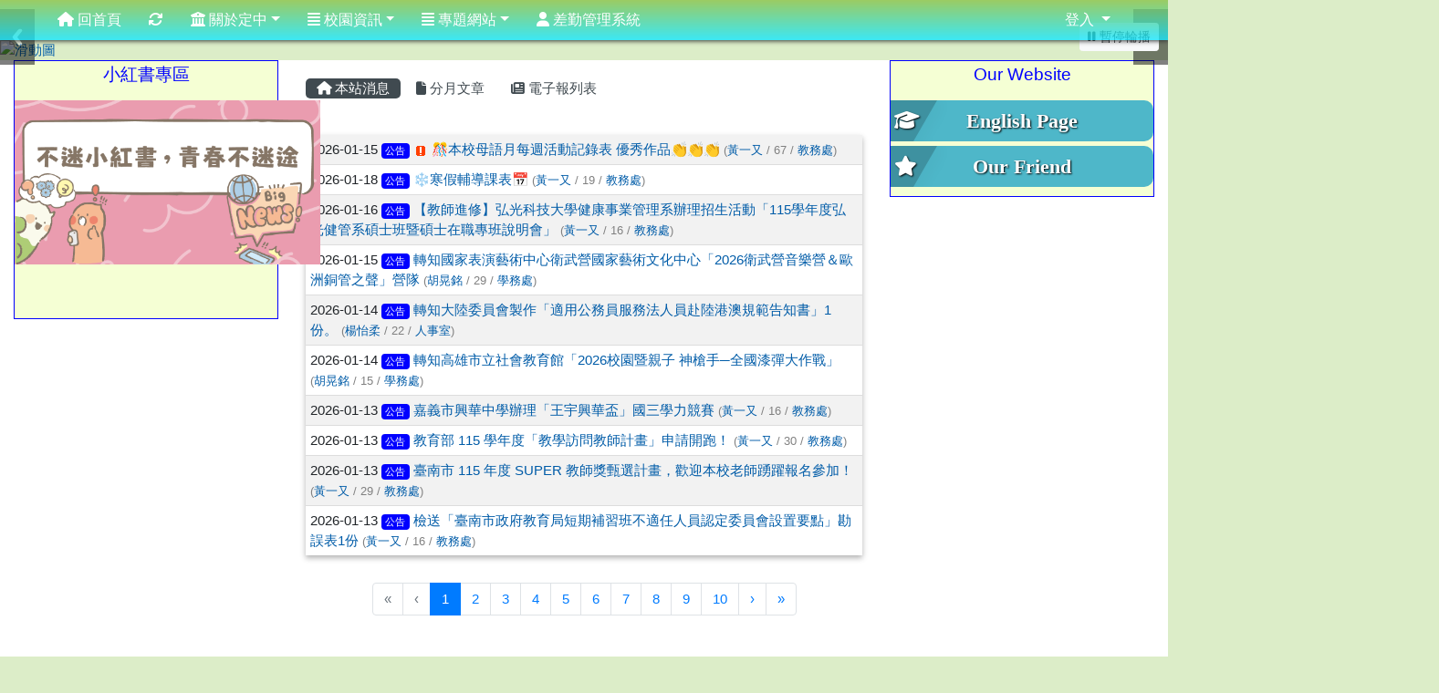

--- FILE ---
content_type: text/html; charset=UTF-8
request_url: https://www.adjh.tn.edu.tw/modules/tadnews/index.php?tag_sn=1
body_size: 10989
content:
<!DOCTYPE html>
<html lang="zh-TW">
    <head>
                <!--目前$_SESSION['bootstrap']="4"; -->
        <!--system_version = -->
        <!--將目前的資料夾名稱，設定為樣板標籤變數 theme_name-->
        



                            
        <meta charset="UTF-8">
        <meta name="viewport" content="width=device-width, initial-scale=1.0, shrink-to-fit=no">
        <meta http-equiv="X-UA-Compatible" content="ie=edge">

        
        <meta name="robots" content="index,follow">
        <meta name="keywords" content="🎊本校母語月每週活動記錄表 優秀作品👏👏👏">
        <meta name="description" content="">
        <meta name="rating" content="general">
        <meta name="author" content="XOOPS">
        <meta name="copyright" content="Copyright © 2001-2017">
        <meta name="generator" content="XOOPS">
        <meta property="og:title" content="🎊本校母語月每週活動記錄表 優秀作品👏👏👏">
        <meta property="og:type" content="website">


        <meta property="og:image" content="https://www.adjh.tn.edu.tw/uploads/tad_themes/school2019/logo/231023184518.png">
        <meta property="og:site_name" content="台南市安定國中 Anding Junior High School">
        <!-- 網站的標題及標語 -->
        <title>台南市安定國中 Anding Junior High School - 🎊本校母語月每週活動記錄表 優秀作品👏👏👏</title>

                <!-- Rss -->
        <link rel="alternate" type="application/rss+xml" title="RSS" href="https://www.adjh.tn.edu.tw/backend.php">
        <!-- icon -->
        <link href="https://www.adjh.tn.edu.tw/favicon.ico" rel="SHORTCUT ICON">
        <!-- Sheet Css -->
        <link rel="stylesheet" type="text/css" media="all" title="Style sheet" href="https://www.adjh.tn.edu.tw/xoops.css">
        <!-- XOOPS theme Sheet Css -->
        <link rel="stylesheet" type="text/css" media="all" title="Style sheet" href="https://www.adjh.tn.edu.tw/themes/school2019/css/xoops.css">
        <link href="https://www.adjh.tn.edu.tw/modules/tadtools/bootstrap4/css/bootstrap.css" rel="stylesheet" media="all">
        <!-- theme_color= bootstrap4 -->

        <!-- SmartMenus jQuery Bootstrap Addon CSS -->
        <link href="https://www.adjh.tn.edu.tw/modules/tadtools/smartmenus/addons/bootstrap-4/jquery.smartmenus.bootstrap-4.css" media="all" rel="stylesheet">
        <!-- Theme Sheet Css -->
        <link rel="stylesheet" type="text/css" media="all" href="https://www.adjh.tn.edu.tw/themes/school2019/css/style.css">

        <!-- 給模組套用的樣板標籤開始 -->
<script src="https://www.adjh.tn.edu.tw/browse.php?Frameworks/jquery/jquery.js" type="text/javascript"></script>
<script src="https://www.adjh.tn.edu.tw/browse.php?Frameworks/jquery/plugins/jquery.ui.js" type="text/javascript"></script>
<script src="https://www.adjh.tn.edu.tw/modules/tadtools/jquery/jquery.ui.touch-punch.min.js" type="text/javascript"></script>
<script src="https://www.adjh.tn.edu.tw/include/xoops.js" type="text/javascript"></script>
<script src="https://www.adjh.tn.edu.tw/themes/school2019/language/tchinese_utf8/script.js" type="text/javascript"></script>
<script src="https://www.adjh.tn.edu.tw/modules/tadtools/jquery/jquery-migrate-3.5.2.js" type="text/javascript"></script>
<script src="https://www.adjh.tn.edu.tw/modules/tadtools/colorbox/jquery.colorbox.js" type="text/javascript"></script>
<script src="https://www.adjh.tn.edu.tw/modules/tadtools/prism/prism.js" type="text/javascript"></script>
<script src="https://www.adjh.tn.edu.tw/modules/tadtools/fancyBox/lib/jquery.mousewheel.pack.js" type="text/javascript"></script>
<script src="https://www.adjh.tn.edu.tw/modules/tadtools/fancyBox/source/jquery.fancybox.js" type="text/javascript"></script>
<script type="text/javascript">
//<![CDATA[

                jQuery(document).ready(function(){
                    $('.fancybox_nsn').fancybox({
                    
                    fitToView : true,
                    width   : '1920',
                    height    : '1080',
                    
                    
                    autoSize  : false,
                    closeClick  : false,
                    openEffect  : 'none',
                    closeEffect : 'none'
                    
                    
                    });
                });
            
//]]></script>
<script type="text/javascript" src="https://www.adjh.tn.edu.tw/class/textsanitizer/image/image.js"></script>
<script src="https://www.adjh.tn.edu.tw/modules/tadtools/sweet-alert/sweet-alert.js" type="text/javascript"></script>
<script type="text/javascript">
//<![CDATA[

            function delete_tad_news_func(nsn){
                swal({
                    title: '確定要刪除此資料？',
                    text: '相關資料通通都將會被移除！',
                    type: 'warning',
                    html: '',
                    showCancelButton: true,
                    confirmButtonColor: '#DD6B55',
                    confirmButtonText: '確定刪除！',
                    closeOnConfirm: false ,
                    allowOutsideClick: true
                },
                function(){
                    location.href='/modules/tadnews/index.php?op=delete_tad_news&nsn=' + nsn;
                });
            }
            
//]]></script>
<link rel="stylesheet" href="https://www.adjh.tn.edu.tw/modules/tadtools/jquery/themes/base/jquery.ui.all.css" type="text/css" />
<link rel="stylesheet" href="https://www.adjh.tn.edu.tw/language/tchinese_utf8/style.css" type="text/css" />
<link rel="stylesheet" href="https://www.adjh.tn.edu.tw/media/font-awesome/css/font-awesome.min.css" type="text/css" />
<link rel="stylesheet" href="https://www.adjh.tn.edu.tw/modules/tadtools/colorbox/colorbox.css" type="text/css" />
<link rel="stylesheet" href="https://www.adjh.tn.edu.tw/modules/tadtools/css/xoops.css" type="text/css" />
<link rel="stylesheet" href="https://www.adjh.tn.edu.tw/modules/tadtools/css/fontawesome6/css/all.min.css" type="text/css" />
<link rel="stylesheet" href="https://www.adjh.tn.edu.tw/modules/tadtools/prism/prism.css" type="text/css" />
<link rel="stylesheet" href="https://www.adjh.tn.edu.tw/modules/tadtools/css/iconize.css" type="text/css" />
<link rel="stylesheet" href="https://www.adjh.tn.edu.tw/modules/tadtools/fancyBox/source/jquery.fancybox.css?t=1768765074" type="text/css" />
<link rel="stylesheet" href="https://www.adjh.tn.edu.tw/modules/tadtools/sweet-alert/sweet-alert.css" type="text/css" />
<link rel="stylesheet" href="https://www.adjh.tn.edu.tw/modules/tadtools/css/xoops.css?t=20250304" type="text/css" />
<link rel="stylesheet" href="https://www.adjh.tn.edu.tw/modules/tadnews/css/module.css" type="text/css" />
<link rel="stylesheet" href="https://www.adjh.tn.edu.tw/modules/tadnews/css/module2.css" type="text/css" />


        <!-- 給模組套用的樣板標籤結束 -->

        <!-- 局部套用的樣式，如果有載入完整樣式 theme_css.tpl 那就不需要這一部份 -->
        <!--導覽工具列、區塊標題CSS設定開始-->
<style type="text/css">
    body {
        color: #202020;
        background-color: #DCEDC8;
                background-position: left top;
        background-repeat: repeat;
        background-attachment: scroll;
        background-size: auto;
        font-size: 11pt;
            }

    a {
        color:#005ca8;
        /* font_family */
            }

    a:hover {
        color:#a40019;
    }

    #logo-container{
                background-color: #689F38;
            }

    #logo-container-display{
                background-color: transparent;
            }


    #slide-container{
                background-color: transparent;
            }

    #slide-container-display{
                background-color: #DCEDC8;
            }


    #nav-container{
        position: relative;
        z-index: 10;
                                    background: linear-gradient(#8bc34a, #14e6ff);
                        }

    #nav-container-display{
                    background-color: tranparent;
            }

    #content-container{
                    background-color: tranparent;
            }

    #content-container-display{
                    background-color: #FFFFFF;
            }

    #footer-container{
        position: relative;
        z-index: 8;
                    background-color: #212121;
            margin-bottom:0px;
            min-height:180px;
            background:#212121 ;
            
            }

    #footer-container-display{
        padding:40px;
        color:#ffffff;
        
                    background-color:tranparent;
            }

        .leftBlock .blockTitle{
        font-size: 1.3em;        color: #0000ff;        background-color: #f5ffd4;        background-image: url(https://www.adjh.tn.edu.tw/uploads/tad_themes/school2019/bt_bg/orange.gif);                            }

    .leftBlock a.block_config,
    .leftBlock a.tad_block_config{
        float: right;
        position: relative;
        z-index: 1;
    }

        .leftBlock{
        background:#f5ffd4; padding: 0px; margin-bottom:20px;border:1px solid #0000ff;
    }
    
        .leftBlock .blockTitle{
        border: none; text-align: center;padding: 4px;
    }
    
        .leftBlock .blockContent{
        padding: 5px 0px;
    }
    
    .rightBlock .blockTitle{
        font-size: 1.3em;        color: #0000ff;        background-color: #f5ffd4;        background-image: url(https://www.adjh.tn.edu.tw/uploads/tad_themes/school2019/bt_bg/orange.gif);                            }

    .rightBlock a.block_config,
    .rightBlock a.tad_block_config{
        float: right;
        position: relative;
        z-index: 1;
    }

        .rightBlock{
        background:#f5ffd4; padding: 0px; margin-bottom:20px;border:1px solid #0000ff;
    }
    
        .rightBlock .blockTitle{
        border: none; text-align: center;padding: 4px;
    }
    
        .rightBlock .blockContent{
        padding: 5px 0px;
    }
    
    .centerBlock .blockTitle{
        font-size: 1.3em;        color: #0000ff;        background-color: #ffffff;                                    }

    .centerBlock a.block_config,
    .centerBlock a.tad_block_config{
        float: right;
        position: relative;
        z-index: 1;
    }

        .centerBlock{
        background:#white; padding: 0px; margin-bottom:20px;border:1px solid #8c8eff;
    }
    
        .centerBlock .blockTitle{
        border: none; text-align: center;padding: 4px;
    }
    
        .centerBlock .blockContent{
        padding: 5px 0px;
    }
    
    .centerLeftBlock .blockTitle{
        font-size: 1.3em;        color: #0000ff;        background-color: #f5ffd4;        background-image: url(https://www.adjh.tn.edu.tw/uploads/tad_themes/school2019/bt_bg/orange.gif);                            }

    .centerLeftBlock a.block_config,
    .centerLeftBlock a.tad_block_config{
        float: right;
        position: relative;
        z-index: 1;
    }

        .centerLeftBlock{
        background:#f5ffd4; padding: 0px; margin-bottom:20px;border:1px solid #0000ff;
    }
    
        .centerLeftBlock .blockTitle{
        border: none; text-align: center;padding: 4px;
    }
    
        .centerLeftBlock .blockContent{
        padding: 5px 0px;
    }
    
    .centerRightBlock .blockTitle{
        font-size: 1.3em;        color: #0000ff;        background-color: #f5ffd4;        background-image: url(https://www.adjh.tn.edu.tw/uploads/tad_themes/school2019/bt_bg/orange.gif);                            }

    .centerRightBlock a.block_config,
    .centerRightBlock a.tad_block_config{
        float: right;
        position: relative;
        z-index: 1;
    }

        .centerRightBlock{
        background:#f5ffd4; padding: 0px; margin-bottom:20px;border:1px solid #0000ff;
    }
    
        .centerRightBlock .blockTitle{
        border: none; text-align: center;padding: 4px;
    }
    
        .centerRightBlock .blockContent{
        padding: 5px 0px;
    }
    
    .centerBottomBlock .blockTitle{
        font-size: 1.3em;        color: #0000ff;        background-color: #f5ffd4;        background-image: url(https://www.adjh.tn.edu.tw/uploads/tad_themes/school2019/bt_bg/orange.gif);                            }

    .centerBottomBlock a.block_config,
    .centerBottomBlock a.tad_block_config{
        float: right;
        position: relative;
        z-index: 1;
    }

        .centerBottomBlock{
        background:#f5ffd4; padding: 0px; margin-bottom:20px;border:1px solid #0000ff;
    }
    
        .centerBottomBlock .blockTitle{
        border: none; text-align: center;padding: 4px;
    }
    
        .centerBottomBlock .blockContent{
        padding: 5px 0px;
    }
    
    .centerBottomLeftBlock .blockTitle{
        font-size: 1.3em;        color: #0000ff;        background-color: #f5ffd4;        background-image: url(https://www.adjh.tn.edu.tw/uploads/tad_themes/school2019/bt_bg/orange.gif);                            }

    .centerBottomLeftBlock a.block_config,
    .centerBottomLeftBlock a.tad_block_config{
        float: right;
        position: relative;
        z-index: 1;
    }

        .centerBottomLeftBlock{
        background:#f5ffd4; padding: 0px; margin-bottom:20px;border:1px solid #0000ff;
    }
    
        .centerBottomLeftBlock .blockTitle{
        border: none; text-align: center;padding: 4px;
    }
    
        .centerBottomLeftBlock .blockContent{
        padding: 5px 0px;
    }
    
    .centerBottomRightBlock .blockTitle{
        font-size: 1.3em;        color: #0000ff;        background-color: #f5ffd4;        background-image: url(https://www.adjh.tn.edu.tw/uploads/tad_themes/school2019/bt_bg/orange.gif);                            }

    .centerBottomRightBlock a.block_config,
    .centerBottomRightBlock a.tad_block_config{
        float: right;
        position: relative;
        z-index: 1;
    }

        .centerBottomRightBlock{
        background:#f5ffd4; padding: 0px; margin-bottom:20px;border:1px solid #0000ff;
    }
    
        .centerBottomRightBlock .blockTitle{
        border: none; text-align: center;padding: 4px;
    }
    
        .centerBottomRightBlock .blockContent{
        padding: 5px 0px;
    }
    
    .footerCenterBlock .blockTitle{
                                                                border-radius:5px;
        -moz-border-radius:5px;
        -webkit-border-radius:5px;
        -khtml-border-radius:5px;
            }

    .footerCenterBlock a.block_config,
    .footerCenterBlock a.tad_block_config{
        float: right;
        position: relative;
        z-index: 1;
    }

    
    
    
    .footerLeftBlock .blockTitle{
                                                                border-radius:5px;
        -moz-border-radius:5px;
        -webkit-border-radius:5px;
        -khtml-border-radius:5px;
            }

    .footerLeftBlock a.block_config,
    .footerLeftBlock a.tad_block_config{
        float: right;
        position: relative;
        z-index: 1;
    }

    
    
    
    .footerRightBlock .blockTitle{
                                                                border-radius:5px;
        -moz-border-radius:5px;
        -webkit-border-radius:5px;
        -khtml-border-radius:5px;
            }

    .footerRightBlock a.block_config,
    .footerRightBlock a.tad_block_config{
        float: right;
        position: relative;
        z-index: 1;
    }

    
    
    

    




#main-nav {
    border: none;
    padding: 0rem 3rem;
    }



.navbar-custom .navbar-brand,
.navbar-custom .navbar-text,
.navbar-custom .navbar-nav .nav-link,
.navbar-custom .nav-item.active .nav-link,
.navbar-custom .nav-item:focus .nav-link,
.navbar-custom .nav-item:hover .nav-link {
        font-size: 1rem;
        color: #ffffff;
    padding: 10px 15px;
}


.navbar-custom .nav-item:hover .nav-link,
.navbar-custom .navbar-brand:hover {
    background: #0000ff;
    color: #ffff00;
}

.navbar-custom .dropdown-menu {
    background-color: rgb(255,255,255);
    box-shadow: 0px 3px 10px 1px rgba(0, 0, 0, 0.5);
    -webkit-box-shadow: 0px 3px 10px 1px rgba(0, 0, 0, 0.5);
    -moz-box-shadow: 0px 3px 10px 1px rgba(0, 0, 0, 0.5);
    -o-box-shadow: 0px 3px 10px 1px rgba(0, 0, 0, 0.5);
}


.navbar-nav.sm-collapsible .sub-arrow {
    border: 1px solid rgba(255, 255, 255);
}


.custom-toggler.navbar-toggler {
    border-color: #ffffff;
}

.custom-toggler .navbar-toggler-icon {
    background-image: url("data:image/svg+xml;charset=utf8,%3Csvg viewBox='0 0 32 32' xmlns='http://www.w3.org/2000/svg'%3E%3Cpath stroke='rgb(255,255,255)' stroke-width='2' stroke-linecap='round' stroke-miterlimit='10' d='M4 8h24M4 16h24M4 24h24'/%3E%3C/svg%3E");
}
.navbar-toggler-icon {
    color: #ffffff;
}
</style>
<!--導覽工具列、區塊標題CSS設定 by hc-->
        <style type="text/css">
            #xoops_theme_left_zone{
                        }

            #xoops_theme_right_zone{
                        }

            #xoops_theme_footer a,
            #xoops_theme_footer a:hover,
            #xoops_theme_footer a:active ,
            #xoops_theme_footer a:visited {
                color:#ffffff;
            }

            

            
            #nav-container-display{
                background-color: transparent;
            }
            /* 不透明時 */
                        /* 有設透明時 */
                /* 沒有漸層 */
                                    /* 有漸層 */
                    /* 非滿版狀態時 */
                                            /* 滿版狀態時，顏色放在外框，內容底透明 */
                        #main-nav {
                            background-color: transparent;
                        }
                        #nav-container{
                            background: linear-gradient(rgba(139,195,74, 0.8), rgb(20,230,255, 0.8));
                        }
                                                
            /* nav_display_type=bg_full, navbar_pos=sticky-top */
                                    
            

                                                #nav-container {
                                                    box-shadow: 0px 0px 5px 1px rgb(51, 51, 51);
                                            }
                            

            #footer-container{
                                    background-repeat: repeat;
                    background-position: left top;
                    background-size: auto;
                            }

            #footer-container-display{
                            }

            #xoops_theme_slide{
                                            }

            #logo-container>.container,
            #slide-container>.container,
            #content-container,
            #footer-container
            {
                max-width: 100%;
            }

            @media (min-width: 768px) {

                #logo-container>.container
                {
                    max-width: 100%;
                }

                #slide-container>.container
                {
                    max-width: 100%;
                }

                #content-container
                {
                    max-width: 100%;
                }

                #footer-container
                {
                    max-width: 100%;
                }
            }


        </style>

        <!-- 載入bootstrap -->
                <!--Bootstrap js-->
        <script src="https://www.adjh.tn.edu.tw/modules/tadtools/bootstrap4/js/bootstrap.bundle.js"></script>

        <!-- SmartMenus jQuery plugin -->
        <script type="text/javascript" src="https://www.adjh.tn.edu.tw/modules/tadtools/smartmenus/jquery.smartmenus.js"></script>

        <!-- SmartMenus jQuery Bootstrap Addon -->
        <script type="text/javascript" src="https://www.adjh.tn.edu.tw/modules/tadtools/smartmenus/addons/bootstrap-4/jquery.smartmenus.bootstrap-4.js"></script>

            </head>

    <body  >
                <!-- logo區域 -->
        
        <!-- 導覽列區域 -->
                    <div id="nav-container" style="margin-left:auto; margin-right:auto;">
    <div class="container" style="max-width: 100%;">
        <div class="row">
            <div id="nav-container-display" style="width:100%;">
                
    <script>
        function tad_themes_popup(URL) {
            $.colorbox({iframe:true, width:"80%", height:"90%",href : URL});
        }
    </script>

    <!-- Navbar -->
    <nav id="main-nav" class="navbar navbar-light navbar-expand-lg navbar-custom sticky-top">
                            
        <button class="navbar-toggler custom-toggler" type="button" data-toggle="collapse" data-target="#navbarNavDropdown" aria-controls="navbarSupportedContent" aria-expanded="false" aria-label="Toggle navigation">
            <span class="navbar-toggler-icon"></span>
        </button>

        <div class="collapse navbar-collapse" id="navbarNavDropdown">
            <a accesskey="U" href="#main-nav" title="上方導覽工具列" id="xoops_theme_nav_key" style="color: transparent; font-size: 0.625rem; position: absolute;">:::</a>

            <!-- Left nav -->
            <ul id="main-menu" class="nav navbar-nav mr-auto">

                                    <li><a class="nav-link" href="https://www.adjh.tn.edu.tw/index.php"><i class="fa fa-home" aria-hidden="true"></i> 回首頁</a></li>
                                                
                <li class="nav-item">
                    <a class="nav-link" href="https://www.adjh.tn.edu.tw/modules/tadtools/ajax_file.php?op=remove_json" title="重取設定"><i class="fa fa-refresh" title="重整畫面圖示"></i><span class="sr-only visually-hidden">重新取得佈景設定</span>
                    </a>
                </li>

                    <li class="nav-item dropdown">
        <a class="nav-link dropdown-toggle" ><i class="fa fa-bank"></i> 關於定中</a>
                                    <ul class="dropdown-menu">
                    <li>
                <a class="dropdown-item " href="https://sites.google.com/adjh.tn.edu.tw/principal-idea/%E9%A6%96%E9%A0%81" target="_blank" title="校長辦學理念"> 校長辦學理念</a>
                            </li>
                    <li>
                <a class="dropdown-item " href="https://sites.google.com/adjh.tn.edu.tw/adjh-history/%E9%A6%96%E9%A0%81" target="_blank" title="校史"> 校史</a>
                            </li>
                    <li>
                <a class="dropdown-item " href="https://sites.google.com/adjh.tn.edu.tw/school-character-and-future/%E9%A6%96%E9%A0%81" target="_blank" title="學校特色及未來發展重點"> 學校特色及未來發展重點</a>
                            </li>
            </ul>
            </li>
    <li class="nav-item dropdown">
        <a class="nav-link dropdown-toggle" ><i class="fa fa-align-justify"></i> 校園資訊</a>
                                    <ul class="dropdown-menu">
                    <li>
                <a class="dropdown-item " href="https://www.facebook.com/profile.php?id=100063830506406" target="_blank" title="安定國中粉絲專頁"><i class="fab fa-square-facebook"></i> 安定國中粉絲專頁</a>
                            </li>
                    <li>
                <a class="dropdown-item " href="http://163.26.166.3/classtable" target="_blank" title="課表查詢"><i class="fas fa-table"></i> 課表查詢</a>
                            </li>
                    <li>
                <a class="dropdown-item " href="https://docs.google.com/spreadsheets/d/138e8_wLMAIhaOl4qzv_9K05NeYRxzlhw/edit?usp=drive_link&ouid=105536272542065849286&rtpof=true&sd=true" target="_blank" title="114學年行事曆"><i class="fa fa-calendar"></i> 114學年行事曆</a>
                            </li>
                    <li>
                <a class="dropdown-item " href="https://www.adjh.tn.edu.tw/modules/tad_uploader/" target="_self" title="文件庫"><i class="fa fa-th-large"></i> 文件庫</a>
                            </li>
                    <li>
                <a class="dropdown-item " href="http://read.moe.edu.tw/jsp/national_lib/pub/index_page.jsp;jsessionid=50A0DBEA22BA5936EB9753F572EB6B73-n1.db1-05?schno=114513" target="_blank" title="圖書室"><i class="fa fa-book"></i> 圖書室</a>
                            </li>
                    <li>
                <a class="dropdown-item " href="https://www.adjh.tn.edu.tw/modules/tad_uploader/index.php?of_cat_sn=11" target="_self" title="考試/升學資訊專區"><i class="fa fa-archive"></i> 考試/升學資訊專區</a>
                            </li>
                    <li>
                <a class="dropdown-item " href="https://www.adjh.tn.edu.tw/modules/tad_uploader/index.php?of_cat_sn=19" target="_self" title="志願選填輔導"><i class="fa fa-archive"></i> 志願選填輔導</a>
                            </li>
                    <li>
                <a class="dropdown-item " href="https://www.edusave.edu.tw/school/school_index.aspx?school_sn=3541" target="_blank" title="教育儲蓄戶"><i class="fa fa-archive"></i> 教育儲蓄戶</a>
                            </li>
                    <li>
                <a class="dropdown-item " href="https://www.adjh.tn.edu.tw/modules/tad_uploader/index.php?of_cat_sn=23" target="_self" title="公開徵信"><i class="fa fa-briefcase"></i> 公開徵信</a>
                            </li>
                    <li>
                <a class="dropdown-item " href="https://www.adjh.tn.edu.tw/modules/tad_uploader/index.php?of_cat_sn=44" target="_self" title="政府資訊公開專區"><i class="fa fa-cloud"></i> 政府資訊公開專區</a>
                            </li>
            </ul>
            </li>
    <li class="nav-item dropdown">
        <a class="nav-link dropdown-toggle" ><i class="fa fa-align-justify"></i> 專題網站</a>
                                    <ul class="dropdown-menu">
                    <li>
                <a class="dropdown-item " href="https://drive.google.com/drive/folders/1oi9IoGzZdZxXKfTqUA9Ufyo8J1Wp99In?usp=sharing" target="_blank" title="114正常教學"><i class="fa fa-clipboard"></i> 114正常教學</a>
                            </li>
                    <li>
                <a class="dropdown-item " href="https://read.tn.edu.tw/" target="_blank" title="布可星球"><i class="fa fa-columns"></i> 布可星球</a>
                            </li>
                    <li>
                <a class="dropdown-item " href="https://adjhtn.teamslite.com.tw/login.html" target="_self" title="翰林雲端學院 | TEAMS"><i class="fa fa-folder"></i> 翰林雲端學院 | TEAMS</a>
                            </li>
                    <li>
                <a class="dropdown-item " href="https://adjhtn.ailead365.com/auth/login" target="_self" title="AIlead365線上學習網站"><i class="fas fa-graduation-cap"></i> AIlead365線上學習網站</a>
                            </li>
                    <li>
                <a class="dropdown-item " href="https://drive.google.com/drive/folders/1JYTCt_WY-XAMzO5UXWOmd0rhy8prkkkT?usp=drive_link" target="_blank" title="定中菁園"><i class="fa fa-cloud-upload"></i> 定中菁園</a>
                            </li>
                    <li>
                <a class="dropdown-item " href="https://drive.google.com/drive/folders/1JYON5SmtJleB7pMHavfcq7fE__9ehS29?usp=drive_link" target="_self" title="114終身學習楷模"> 114終身學習楷模</a>
                            </li>
                    <li>
                <a class="dropdown-item " href="http://www2.adjh.tn.edu.tw/schoolweb/bully/bully1.index.htm" target="_blank" title="反霸凌專區"> 反霸凌專區</a>
                            </li>
                    <li>
                <a class="dropdown-item " href="http://anding114513.pixnet.net/blog" target="_self" title="英語教學成果"> 英語教學成果</a>
                            </li>
                    <li>
                <a class="dropdown-item " href="http://163.26.166.4/ml/" target="_blank" title="母語日"> 母語日</a>
                            </li>
                    <li>
                <a class="dropdown-item " href="https://www.adjh.tn.edu.tw/modules/tad_web/index.php?WebID=2" target="_blank" title="性平專區"> 性平專區</a>
                            </li>
                    <li>
                <a class="dropdown-item " href="https://sites.google.com/adjh.tn.edu.tw/112/%E9%A6%96%E9%A0%81" target="_blank" title="112生涯技藝訪視"> 112生涯技藝訪視</a>
                            </li>
                    <li>
                <a class="dropdown-item " href="https://www.adjh.tn.edu.tw/modules/tad_web/index.php?WebID=6" target="_blank" title="防災專區"> 防災專區</a>
                            </li>
                    <li>
                <a class="dropdown-item " href="https://www.adjh.tn.edu.tw/modules/tad_web/index.php?WebID=4" target="_self" title="交通安全"> 交通安全</a>
                            </li>
                    <li>
                <a class="dropdown-item " href="https://www.adjh.tn.edu.tw/modules/tad_web/index.php?WebID=5" target="_self" title="反毒專區"> 反毒專區</a>
                            </li>
                    <li>
                <a class="dropdown-item " href="http://adjhguider.blogspot.com/" target="_self" title="社區生活營"><i class="fa fa-child"></i> 社區生活營</a>
                            </li>
                    <li>
                <a class="dropdown-item " href="https://sites.google.com/adjh.tn.edu.tw/adjhtnedutw/%E9%A6%96%E9%A0%81" target="_self" title="家庭教育互動資源網"> 家庭教育互動資源網</a>
                            </li>
                    <li>
                <a class="dropdown-item " href="https://sites.google.com/adjh.tn.edu.tw/spe/%E9%A6%96%E9%A0%81" target="_blank" title="學習中心專區"> 學習中心專區</a>
                            </li>
                    <li>
                <a class="dropdown-item " href="https://www.adjh.tn.edu.tw/modules/tad_web/index.php?WebID=7" target="_self" title="健康促進學校"><i class="fa fa-child"></i> 健康促進學校</a>
                            </li>
                    <li>
                <a class="dropdown-item " href="http://wadjh.dcs.tn.edu.tw/50/" target="_blank" title="50周年"> 50周年</a>
                            </li>
            </ul>
            </li>
    <li class="nav-item ">
        <a class="nav-link " href="https://tainan.cloudhr.tw/TN_SCHOOL/login.aspx" target="_blank"><i class="fa fa-user"></i> 差勤管理系統</a>
            </li>
            </ul>

            <!-- Right nav -->
            <ul class="nav navbar-nav">
                
                                    <li class="nav-item dropdown">
                        <a class="nav-link dropdown-toggle">
                        登入                        </a>
                            <ul class="dropdown-menu">

            <li class="nav-item">
            <form action="https://www.adjh.tn.edu.tw/user.php" method="post">
                <fieldset style="min-width: 200px; margin: 10px;">
                    <legend>
                    登入                    </legend>
                                        <div class="form-group row row">
                    <label class="col-md-4 col-form-label text-sm-right text-sm-end" for="uname">
                        帳號
                    </label>
                    <div class="col-md-8">
                        <input type="text" name="uname"  id="uname" placeholder="請輸入帳號"  class="form-control">
                    </div>
                    </div>

                    <div class="form-group row row">
                    <label class="col-md-4 col-form-label text-sm-right text-sm-end" for="pass">
                        密碼
                    </label>
                    <div class="col-md-8">
                    <input type="password" name="pass" id="pass" placeholder="請輸入密碼" class="form-control">
                    </div>
                    </div>

                    <div class="form-group row row">
                    <label class="col-md-4 col-form-label text-sm-right text-sm-end">
                    </label>
                    <div class="col-md-8">
                        <input type="hidden" name="xoops_redirect" value="/modules/tadnews/index.php?tag_sn=1">
                        <input type="hidden" name="rememberme" value="On">
                        <input type="hidden" name="op" value="login">
                        <input type="hidden" name="xoops_login" value="1">
                        <button type="submit" class="btn btn-primary btn-block">登入</button>
                    </div>
                    </div>

                                    </fieldset>
            </form>
        </li>
            <li class="nav-item">
                            <a href="https://www.adjh.tn.edu.tw/modules/tad_login/index.php?login&op=tn" class="btn" style="display:inline-block; width:32px; height:32px;padding:3px; margin:3px; background-color:transparent;">
                    <img src="https://www.adjh.tn.edu.tw/modules/tad_login/images/tn.png" alt="使用 臺南市 OpenID  快速登入" title="使用 臺南市 OpenID  快速登入" style="width:32px;height:32px;">
                                    </a>
                    </li>
    </ul>
                    </li>
                            </ul>
        </div>
    </nav>

            <script type="text/javascript" src="https://www.adjh.tn.edu.tw/modules/tadtools/jquery.sticky/jquery.sticky.js"></script>
        <script type="text/javascript">
        $(document).ready(function(){
            $("#nav-container").sticky({topSpacing:0 , zIndex: 100});
        });
        </script>
                </div>
        </div>
    </div>
</div>        
        <!-- 滑動圖區域 -->
                    <div id="slide-container">
                <div class="container">
                    <div id="xoops_theme_slide" class="row  xoops_content_shadow">
                        <div id="slide-container-display" style="width:100%; position:relative; z-index:1;">
                                                        <div style="position:relative; width:100%;">
                                <a href="https://www.adjh.tn.edu.tw/index.php"><img id="website_logo" src="https://www.adjh.tn.edu.tw/uploads/tad_themes/school2019/logo/231023184518.png" style="max-width: 100%;position: absolute; z-index: 5; " alt="台南市安定國中 Anding Junior High School" title="台南市安定國中 Anding Junior High School" class="img-fluid"></a>
                        <link rel="stylesheet" type="text/css" href="https://www.adjh.tn.edu.tw/modules/tadtools/ResponsiveSlides/reset.css" >
<link rel="stylesheet" type="text/css" href="https://www.adjh.tn.edu.tw/modules/tadtools/ResponsiveSlides/responsiveslides.css?t=20260115" >
<script language="javascript" type="text/javascript" src="https://www.adjh.tn.edu.tw/modules/tadtools/ResponsiveSlides/responsiveslides.js"></script>

<!-- $slide_nav=1 -->
<script type="text/javascript">
    $(document).ready( function(){
        var slide = jQuery("#ThemeResponsiveSlides").responsiveSlides({
            auto: true,
            pager: false,
                        nav: true,
                        timeout: 5000,
            pause: true,
            pauseControls: true,
            namespace: 'callbacks'
        });

        $('#pause-slideshow').on('click', function() {
            var is_paused = $(this).hasClass('paused');
            if (is_paused) {
                $(this).removeClass('paused').html('<i class="fa fa-pause" aria-hidden="true"></i><span class="visually-hidden">暫停輪播</span>');
                // 這裡 ResponsiveSlides 沒有公開的 start/stop，但我們可以透過觸發行為或重置來模擬
                // 實際上最簡單的方法是切換 auto 參數，但該套件不支援動態修改。
                // 為了符合 AA，至少提供一個明顯的互動方式。
            } else {
                $(this).addClass('paused').html('<i class="fa fa-play" aria-hidden="true"></i><span class="visually-hidden">播放輪播</span>');
            }
        });
    });
</script>

<!-- 滑動圖片 -->
<div class="callbacks_container" style="position: relative;">
    <button id="pause-slideshow" class="btn btn-sm btn-light" style="position: absolute; bottom: 10px; right: 10px; z-index: 10;" aria-label="暫停輪播">
        <i class="fa fa-pause" aria-hidden="true"></i>
        <span class="visually-hidden">暫停輪播</span>
    </button>
    <ul class="rslides" id="ThemeResponsiveSlides" style="margin-top: 0px;">
                <li>
                        <a href="https://www.adjh.tn.edu.tw" ><img src="https://www.adjh.tn.edu.tw/uploads/tad_themes/school2019/slide/slide_10_1_zN6.jpg" alt="滑動圖"></a>
                                </li>
                <li>
                        <a href="https://www.adjh.tn.edu.tw" ><img src="https://www.adjh.tn.edu.tw/uploads/tad_themes/school2019/slide/slide_10_2_7R5.jpg" alt="滑動圖"></a>
                                </li>
                <li>
                        <a href="https://www.adjh.tn.edu.tw" ><img src="https://www.adjh.tn.edu.tw/uploads/tad_themes/school2019/slide/slide_10_3_e4q.jpg" alt="滑動圖"></a>
                                </li>
                <li>
                        <a href="https://www.adjh.tn.edu.tw" ><img src="https://www.adjh.tn.edu.tw/uploads/tad_themes/school2019/slide/slide_10_4_Mzf.jpg" alt="滑動圖"></a>
                                </li>
                <li>
                        <a href="https://www.adjh.tn.edu.tw" ><img src="https://www.adjh.tn.edu.tw/uploads/tad_themes/school2019/slide/slide_10_5_UK4.jpg" alt="滑動圖"></a>
                                </li>
                <li>
                        <a href="https://www.adjh.tn.edu.tw" ><img src="https://www.adjh.tn.edu.tw/uploads/tad_themes/school2019/slide/slide_10_6_5l4.jpg" alt="滑動圖"></a>
                                </li>
                <li>
                        <a href="https://www.adjh.tn.edu.tw" ><img src="https://www.adjh.tn.edu.tw/uploads/tad_themes/school2019/slide/slide_10_7_ZZF.jpg" alt="滑動圖"></a>
                                </li>
                <li>
                        <a href="https://www.adjh.tn.edu.tw" ><img src="https://www.adjh.tn.edu.tw/uploads/tad_themes/school2019/slide/slide_10_8_s3c.jpg" alt="滑動圖"></a>
                                </li>
                <li>
                        <a href="https://www.adjh.tn.edu.tw" ><img src="https://www.adjh.tn.edu.tw/uploads/tad_themes/school2019/slide/slide_10_9_vu9.jpg" alt="滑動圖"></a>
                                </li>
            </ul>
</div>
<div class="clearfix"></div>
        </div>
                            </div>
                    </div>
                </div>
            </div>
        
        <!-- 導覽列區域 -->
        
        <!-- 主內容區域 -->
        <div class="container" id="content-container">
            <div id="xoops_theme_content" class="row xoops_content_shadow">
                <div id="content-container-display" style="background-color:#FFFFFF;" class="col-sm-12">
                    <!-- 載入布局 -->
                    <div id="xoops_theme_content_zone" class="row" style="background-color:#FFFFFF;">
            <!-- 若是有左、右區塊 -->

        <div id="xoops_theme_center_zone" class="col-xl-6 order-lg-2" style="">
            <a accesskey="C" href="#xoops_theme_center_zone" title="中間區域（包含中間區塊及主內容）" id="xoops_theme_center_zone_key" style="color: transparent; font-size: 0.625rem; position: absolute;">:::</a>
<div id="xoops_theme_center" style="">
        <div class="row">
        <div class="col-md-6"></div>
        <div class="col-md-6"></div>
    </div>

        <div id="xoops_contents">
        
        <nav class='toolbar_bootstrap_nav'>
            <ul>
            <li class='current' title='本站消息'><a href='https://www.adjh.tn.edu.tw/modules/tadnews/index.php' ><i class='fa fa-home'></i> 本站消息</a></li><li ><a href='https://www.adjh.tn.edu.tw/modules/tadnews/archive.php' ><i class='fa fa-file'></i> 分月文章</a></li><li ><a href='https://www.adjh.tn.edu.tw/modules/tadnews/newspaper.php' ><i class='fa fa-newspaper'></i> 電子報列表</a></li>
            </ul>
        </nav>
<!--TadNews Start-->
<div style="margin-bottom: 30px;">
    
</div>

<h2 class="sr-only visually-hidden">文章列表</h2>
    <table class="table table-striped table-hover table-shadow">
        <tbody>
                                        <tr>
                    <td>
                        
                        2026-01-15

                        <a class='badge' style='background-color: blue; font-weight: normal; color: white; text-shadow:none;' href='https://www.adjh.tn.edu.tw/modules/tadnews/index.php?tag_sn=1'>公告</a>
                                                
                        <img src='https://www.adjh.tn.edu.tw/modules/tadnews/images/top.gif' alt='置頂文章' title='置頂文章' hspace=3 align='absmiddle'>
                        <a href="https://www.adjh.tn.edu.tw/modules/tadnews/index.php?nsn=8739">🎊本校母語月每週活動記錄表 優秀作品👏👏👏</a>
                        <span style="color:gray;font-size: 0.8rem;"> (<a href="index.php?show_uid=45">黃一又</a> / 67 / <a href="index.php?ncsn=2">教務處</a>)</span>
                        
                    </td>
                </tr>
                            <tr>
                    <td>
                        
                        2026-01-18

                        <a class='badge' style='background-color: blue; font-weight: normal; color: white; text-shadow:none;' href='https://www.adjh.tn.edu.tw/modules/tadnews/index.php?tag_sn=1'>公告</a>
                                                
                        
                        <a href="https://www.adjh.tn.edu.tw/modules/tadnews/index.php?nsn=8750">❄️寒假輔導課表📅</a>
                        <span style="color:gray;font-size: 0.8rem;"> (<a href="index.php?show_uid=45">黃一又</a> / 19 / <a href="index.php?ncsn=2">教務處</a>)</span>
                        
                    </td>
                </tr>
                            <tr>
                    <td>
                        
                        2026-01-16

                        <a class='badge' style='background-color: blue; font-weight: normal; color: white; text-shadow:none;' href='https://www.adjh.tn.edu.tw/modules/tadnews/index.php?tag_sn=1'>公告</a>
                                                
                        
                        <a href="https://www.adjh.tn.edu.tw/modules/tadnews/index.php?nsn=8747">【教師進修】弘光科技大學健康事業管理系辦理招生活動「115學年度弘光健管系碩士班暨碩士在職專班說明會」</a>
                        <span style="color:gray;font-size: 0.8rem;"> (<a href="index.php?show_uid=45">黃一又</a> / 16 / <a href="index.php?ncsn=2">教務處</a>)</span>
                        
                    </td>
                </tr>
                            <tr>
                    <td>
                        
                        2026-01-15

                        <a class='badge' style='background-color: blue; font-weight: normal; color: white; text-shadow:none;' href='https://www.adjh.tn.edu.tw/modules/tadnews/index.php?tag_sn=1'>公告</a>
                                                
                        
                        <a href="https://www.adjh.tn.edu.tw/modules/tadnews/index.php?nsn=8742">轉知國家表演藝術中心衛武營國家藝術文化中心「2026衛武營音樂營＆歐洲銅管之聲」營隊</a>
                        <span style="color:gray;font-size: 0.8rem;"> (<a href="index.php?show_uid=10">胡晃銘</a> / 29 / <a href="index.php?ncsn=3">學務處</a>)</span>
                        
                    </td>
                </tr>
                            <tr>
                    <td>
                        
                        2026-01-14

                        <a class='badge' style='background-color: blue; font-weight: normal; color: white; text-shadow:none;' href='https://www.adjh.tn.edu.tw/modules/tadnews/index.php?tag_sn=1'>公告</a>
                                                
                        
                        <a href="https://www.adjh.tn.edu.tw/modules/tadnews/index.php?nsn=8738">轉知大陸委員會製作「適用公務員服務法人員赴陸港澳規範告知書」1份。</a>
                        <span style="color:gray;font-size: 0.8rem;"> (<a href="index.php?show_uid=267">楊怡柔</a> / 22 / <a href="index.php?ncsn=6">人事室</a>)</span>
                        
                    </td>
                </tr>
                            <tr>
                    <td>
                        
                        2026-01-14

                        <a class='badge' style='background-color: blue; font-weight: normal; color: white; text-shadow:none;' href='https://www.adjh.tn.edu.tw/modules/tadnews/index.php?tag_sn=1'>公告</a>
                                                
                        
                        <a href="https://www.adjh.tn.edu.tw/modules/tadnews/index.php?nsn=8736">轉知高雄市立社會教育館「2026校園暨親子 神槍手─全國漆彈大作戰」</a>
                        <span style="color:gray;font-size: 0.8rem;"> (<a href="index.php?show_uid=10">胡晃銘</a> / 15 / <a href="index.php?ncsn=3">學務處</a>)</span>
                        
                    </td>
                </tr>
                            <tr>
                    <td>
                        
                        2026-01-13

                        <a class='badge' style='background-color: blue; font-weight: normal; color: white; text-shadow:none;' href='https://www.adjh.tn.edu.tw/modules/tadnews/index.php?tag_sn=1'>公告</a>
                                                
                        
                        <a href="https://www.adjh.tn.edu.tw/modules/tadnews/index.php?nsn=8735">嘉義市興華中學辦理「王宇興華盃」國三學力競賽</a>
                        <span style="color:gray;font-size: 0.8rem;"> (<a href="index.php?show_uid=45">黃一又</a> / 16 / <a href="index.php?ncsn=2">教務處</a>)</span>
                        
                    </td>
                </tr>
                            <tr>
                    <td>
                        
                        2026-01-13

                        <a class='badge' style='background-color: blue; font-weight: normal; color: white; text-shadow:none;' href='https://www.adjh.tn.edu.tw/modules/tadnews/index.php?tag_sn=1'>公告</a>
                                                
                        
                        <a href="https://www.adjh.tn.edu.tw/modules/tadnews/index.php?nsn=8734">教育部 115 學年度「教學訪問教師計畫」申請開跑！</a>
                        <span style="color:gray;font-size: 0.8rem;"> (<a href="index.php?show_uid=45">黃一又</a> / 30 / <a href="index.php?ncsn=2">教務處</a>)</span>
                        
                    </td>
                </tr>
                            <tr>
                    <td>
                        
                        2026-01-13

                        <a class='badge' style='background-color: blue; font-weight: normal; color: white; text-shadow:none;' href='https://www.adjh.tn.edu.tw/modules/tadnews/index.php?tag_sn=1'>公告</a>
                                                
                        
                        <a href="https://www.adjh.tn.edu.tw/modules/tadnews/index.php?nsn=8732">臺南市 115 年度 SUPER 教師獎甄選計畫，歡迎本校老師踴躍報名參加！</a>
                        <span style="color:gray;font-size: 0.8rem;"> (<a href="index.php?show_uid=45">黃一又</a> / 29 / <a href="index.php?ncsn=2">教務處</a>)</span>
                        
                    </td>
                </tr>
                            <tr>
                    <td>
                        
                        2026-01-13

                        <a class='badge' style='background-color: blue; font-weight: normal; color: white; text-shadow:none;' href='https://www.adjh.tn.edu.tw/modules/tadnews/index.php?tag_sn=1'>公告</a>
                                                
                        
                        <a href="https://www.adjh.tn.edu.tw/modules/tadnews/index.php?nsn=8731">檢送「臺南市政府教育局短期補習班不適任人員認定委員會設置要點」勘誤表1份</a>
                        <span style="color:gray;font-size: 0.8rem;"> (<a href="index.php?show_uid=45">黃一又</a> / 16 / <a href="index.php?ncsn=2">教務處</a>)</span>
                        
                    </td>
                </tr>
                    </tbody>
    </table>
    
                <div class='text-center'>
                    <nav>
                        <ul class='pagination justify-content-center flex-wrap'>
                        <li class="page-item disabled"><a class="page-link disabled" href="#">&laquo;</a></li><li class="page-item disabled"><a class="page-link disabled" href="#">&lsaquo;</a></li>
                        <li class="page-item active"><a class="page-link" href="/modules/tadnews/index.php?tag_sn=1&g2p=1">1<span class="sr-only">(current)</span></a></li><li class="page-item"><a class="page-link" href="/modules/tadnews/index.php?tag_sn=1&g2p=2">2</a></li><li class="page-item"><a class="page-link" href="/modules/tadnews/index.php?tag_sn=1&g2p=3">3</a></li><li class="page-item"><a class="page-link" href="/modules/tadnews/index.php?tag_sn=1&g2p=4">4</a></li><li class="page-item"><a class="page-link" href="/modules/tadnews/index.php?tag_sn=1&g2p=5">5</a></li><li class="page-item"><a class="page-link" href="/modules/tadnews/index.php?tag_sn=1&g2p=6">6</a></li><li class="page-item"><a class="page-link" href="/modules/tadnews/index.php?tag_sn=1&g2p=7">7</a></li><li class="page-item"><a class="page-link" href="/modules/tadnews/index.php?tag_sn=1&g2p=8">8</a></li><li class="page-item"><a class="page-link" href="/modules/tadnews/index.php?tag_sn=1&g2p=9">9</a></li><li class="page-item"><a class="page-link" href="/modules/tadnews/index.php?tag_sn=1&g2p=10">10</a></li>
                        <li class="page-item"><a class="page-link" href="/modules/tadnews/index.php?tag_sn=1&g2p=2">&rsaquo;<span class="sr-only">下一頁</span></a></li><li class="page-item"><a class="page-link" href="/modules/tadnews/index.php?tag_sn=1&g2p=664">&raquo;<span class="sr-only">最後頁</span></a></li>
                        </ul>
                    </nav>
                </div>
                
    

<script type="text/javascript">
    $(document).ready(function(){
        $('[data-toggle="tooltip"]').tooltip();
        $('[data-bs-toggle="tooltip"]').tooltip();
    });
</script>
    </div>

    
    <div class="row">
        <div class="col-md-6"></div>
        <div class="col-md-6"></div>
    </div>
</div>        </div>

        <div id="xoops_theme_left_zone" class="col-xl-3 order-lg-1" style="background-color:#ffffff;">
            <div id="xoops_theme_left" style="">
                <a accesskey="L" href="#xoops_theme_left_zone" title="左邊區域（視佈景版型不同可能包含左右兩側之區塊）" id="xoops_theme_left_zone_key" style="color: transparent; font-size: 0.625rem; position: absolute;">:::</a>
                
                        <div class="leftBlock">
                
            <h3 class="blockTitle">
            
                            小紅書專區
                    </h3>
                    <div class="blockContent">
                    <p><a href="https://eliteracy.edu.tw/Shorts/xiaohongshu.html"><img alt="" longdesc="https://eliteracy.edu.tw/Images/xiaohongshu.png" src="https://eliteracy.edu.tw/Images/xiaohongshu.png" style="width: 335px; height: 180px;" title="小紅書專區" /><span class="sr-only">link to https://eliteracy.edu.tw/Images/xiaohongshu.png</span></a></p>

<p>&nbsp;</p>


                </div>
            </div>
                        </div>
        </div>

        <div id="xoops_theme_right_zone" class="col-xl-3 order-lg-3" style="background-color:#ffffff;">
            <div id="xoops_theme_right"  style="">
                <a accesskey="R" href="#xoops_theme_right_zone" title="右邊區域（視佈景版型不同可能包含左右兩側之區塊）" id="xoops_theme_right_zone_key" style="color: transparent; font-size: 0.625rem; position: absolute;">:::</a>
                	                    <div class="rightBlock">
                
            <h3 class="blockTitle">
            
                            Our Website
                    </h3>
                    <div class="blockContent">
                    <link href="https://www.adjh.tn.edu.tw/modules/tad_blocks/type/menu/r_menu.css" rel="stylesheet" type="text/css">
<style>
.R_menu_bot>.word {
    font-size: 1.5em;
    text-align: center;
    left: 0px;
}
.R_menu_bot>.icon {
    width: 100%;
    height: 45px;
    top: -45px;
    left: 4px;
    font-size: 1.5em;
}
</style><div id="tad_block_menu_"93" class="img-responsive">
    <a href="https://sites.google.com/adjh.tn.edu.tw/english/" class="a_link"  target="_blank">
        <div class="R_menu_bg">
            <div class="R_menu_bot" style="background-color: #4eb7c9">
                <div class="shadow"></div>
                <div class="icon"><i class="fa fa-graduation-cap"></i></div>
                <div class="word"><strong>English Page</strong></div>
            </div>
        </div>
    </a>
</div><div id="tad_block_menu_"93" class="img-responsive">
    <a href="https://drive.google.com/file/d/1pnyUD-BaOAf_2P8ycKIwuXHdi1i_SuIX/view" class="a_link"  target="_blank">
        <div class="R_menu_bg">
            <div class="R_menu_bot" style="background-color: #4eb7c9">
                <div class="shadow"></div>
                <div class="icon"><i class="fa fa-star"></i></div>
                <div class="word"><strong>Our Friend</strong></div>
            </div>
        </div>
    </a>
</div>

                </div>
            </div>
                      </div>
        </div>
        <div style="clear: both;"></div>
</div>

                    <!-- 顯示參數，開發用，開發完可刪除 -->
                                    </div>
            </div>
        </div>

        <!-- 頁尾區域 -->
        <div class="container" id="footer-container">
            <div id="xoops_theme_footer" class="row ">
                <div id="footer-container-display" class="col-sm-12">
                    
                    
                    臺南市安定區安定國中 地址：臺南市745安定區安加里安定262-1號<br>
        電話：(06)5922003
        傳真：(06)5920939
        <br>
        請用 <a href="https://www.google.com.tw/chrome/browser/desktop/" target="_blank"><i class="fa fa-chrome" aria-hidden="true"></i>
        Chrome</a>、<a href="https://www.mozilla.org/zh-TW/firefox/new/" target="_blank"><i class="fa fa-firefox" aria-hidden="true"></i>
        FireFox</a>或 <i class="fa fa-edge" aria-hidden="true"></i>
        IE10.0瀏覽器以上獲得最佳瀏覽效果，謝謝！





<div style="display:none;">

<a href="https://seehdfilm.us" rel="dofollow">film izle</a>
<a href="https://seehdfilm.us" rel="dofollow">HD Film İzle</a>
<a href="https://seehdfilm.us" rel="dofollow">seehdfilm</a>
<a href="https://seehdfilm.us/turkce-dublaj-filmler" rel="dofollow">Türkçe Dublaj Film izle</a>
<a href="https://seehdfilm.us/yil/2023" rel="dofollow">2023 filmleri izle</a>
<a href="https://seehdfilm.us/yil/2023" rel="dofollow">2023 film izle</a>
<a href="https://seehdfilm.us/sinefilm/john-wick-chapter-4-izle.html" rel="dofollow">John Wick 4 izle</a>
<a href="https://seehdfilm.us/sinefilm/fight-club-izle.html" rel="dofollow">Fight Club izle</a>
<a href="https://seehdfilm.us/sinefilm/ates-kralliklari-izle.html" rel="dofollow">Ateş Krallıkları izle</a>
<a href="https://seehdfilm.us/sinefilm/ates-kralliklari-izle.html" rel="dofollow">Kingdoms Of Fire izle</a>
<a href="https://seehdfilm.us/sinefilm/cakallarla-dans-6-izle.html" rel="dofollow">Çakallarla Dans 6 izle</a>
<a href="https://seehdfilm.us/sinefilm/sicak-kafa-izle.html" rel="dofollow">Sıcak Kafa izle</a>
<a href="https://seehdfilm.us/sinefilm/recep-ivedik-7-izle.html" rel="dofollow">Recep İvedik 7 izle</a>
<a href="https://seehdfilm.us/sinefilm/wednesday-izle.html" rel="dofollow">Wednesday izle</a>
<a href="https://seehdfilm.us/sinefilm/wednesday-izle.html" rel="dofollow">Wednesday Türkçe Dublaj İzle</a>
<a href="https://seehdfilm.us/sinefilm/elif-ana-izle.html" rel="dofollow">Elif Ana izle</a>
<a href="https://seehdfilm.us/sinefilm/jurassic-world-hakimiyet-izle.html" rel="dofollow">Jurassic World: Hâkimiyet izle</a>
<a href="https://seehdfilm.us/sinefilm/seytanin-dusmani-izle.html" rel="dofollow">Şeytanın Düşmanı izle</a>
<a href="https://seehdfilm.us/sinefilm/laal-singh-chaddha-izle.html" rel="dofollow">Laal Singh Chaddha izle</a>
<a href="https://seehdfilm.us/sinefilm/category/belgesel" rel="dofollow">Belgesel izle</a>
<a href="https://seehdfilm.us/sinefilm/category/korku-filmleri-izle" rel="dofollow">Korku Filmleri izle</a>
<a href="https://seehdfilm.us/sinefilm/category/netflix-filmleri" rel="dofollow">Netflix Filmleri izle</a>
<a href="https://seehdfilm.us/korku-filmi-onerileri-html" rel="dofollow">Korku Filmi Önerileri</a>
<a href="https://seehdfilm.us/yerli-korku-filmi-onerileri" rel="dofollow">Yerli Korku filmi Önerileri</a>
<a href="https://seehdfilm.us/2023-film-onerileri" rel="dofollow">2023 Film Önerileri</a>
<a href="https://seehdfilm.us/netflix-film-onerileri" rel="dofollow">Netflix film Önerileri</a>


</div>
                </div>
            </div>
        </div>

        

        <!-- 載入自訂js -->
                <script type="text/javascript">
            $(document).ready(function(){
                $("select[name='xoops_theme_select']").addClass("form-control");
                $("input[name='query']").addClass("form-control");
                $("input[name='uname']").addClass("form-control");
                $("input[name='pass']").addClass("form-control");
                $('iframe:not([title])').attr('title','iframe content');
            });
        </script>

        
            </body>
</html>